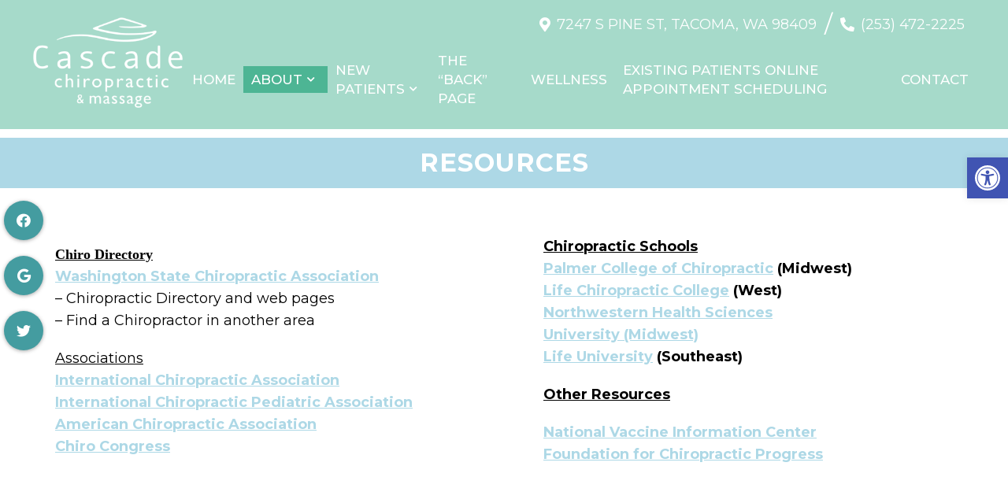

--- FILE ---
content_type: application/x-javascript
request_url: https://cascadechiro.com/wp-content/cache/minify/6affa.js
body_size: 2667
content:
jQuery.fn.exists=function(callback){var args=[].slice.call(arguments,1);if(this.length){callback.call(this,args);}
return this;};jQuery(document).ready(function($){jQuery("body").prepend("<a id='move-to-top' class='animate ' href='#blog'><i class='fa fa-angle-double-up'></i></a>");var scrollDes='html,body';if(navigator.userAgent.match(/opera/i)){scrollDes='html';}
jQuery(window).scroll(function(){if(jQuery(this).scrollTop()>160){jQuery('#move-to-top').addClass('filling').removeClass('hiding');}else{jQuery('#move-to-top').removeClass('filling').addClass('hiding');}});let hostname=window.location.host;let fresh_array=[];if(hostname.includes('www')){fresh_array=window.location.host.split('.');fresh_array.shift();hostname=fresh_array[0];}else{hostname=window.location.host.split('.');hostname=hostname[0];}
let allATags=document.body.querySelectorAll("a")
allATags.forEach(function(entry){if(entry.href.includes('http')){if(entry.href.includes(hostname)){}else{entry.rel='noreferrer noopener';if(entry.target!='_blank'){entry.target='_blank';}}}});let pageImages=document.body.querySelectorAll("img");let pageTitle=document.title;if(jQuery('.page-title').length>0){pageTitle=document.getElementsByClassName('page-title');pageTitle=pageTitle[0].textContent;}
if(jQuery('img').length>0){pageImages.forEach(function(entry){if(entry.alt==''||entry.alt==' '){entry.alt=pageTitle;}});}});jQuery(document).ready(function($){var scrollToAnchor=function(id,event){var elem=$("a[name='"+id+"']");if(typeof(elem.offset())==="undefined"){elem=$("#"+id);}
if(typeof(elem.offset())!=="undefined"){event.preventDefault();var scroll_to=elem.offset().top;$('html, body').removeClass('mobile-menu-active').animate({scrollTop:scroll_to},600,'swing',function(){if(scroll_to>46)window.location.hash=id;});}};$("a").click(function(event){var href=$(this).attr("href");if(href&&href.match("#")&&href!=='#'){var parts=href.split('#'),url=parts[0],target=parts[1];if((!url||url==window.location.href.split('#')[0])&&target)
scrollToAnchor(target,event);}});});function check_menu_items(){jQuery('.sub-menu').each(function(){var li_number=$('> li',this).length
if(li_number>7){jQuery(this).addClass('wda-long-menu');}});}
if(mts_customscript.responsive&&mts_customscript.nav_menu!='none'){jQuery(document).ready(function($){$('#secondary-navigation').append('<div id="mobile-menu-overlay" />');if(mts_customscript.nav_menu=='both'&&!$('.navigation.mobile-only').length){$('.navigation').not('.mobile-menu-wrapper').find('.menu').clone().appendTo('.mobile-menu-wrapper').hide();}
$('nav').find('.header-social-icons').clone().appendTo('.mobile-menu-wrapper').hide();$('nav').find('.mts-cart').clone().appendTo('.mobile-menu-wrapper').hide();$('.toggle-mobile-menu').click(function(e){e.preventDefault();e.stopPropagation();$('body').toggleClass('mobile-menu-active');if($('body').hasClass('mobile-menu-active')){if($(document).height()>$(window).height()){var scrollTop=($('html').scrollTop())?$('html').scrollTop():$('body').scrollTop();$('html').addClass('noscroll').css('top',-scrollTop);}
$('#mobile-menu-overlay').fadeIn();}else{var scrollTop=parseInt($('html').css('top'));$('html').removeClass('noscroll');$('html,body').scrollTop(-scrollTop);$('#mobile-menu-overlay').fadeOut();}});jQuery('nav.navigation a').click(function(){if(jQuery(this).attr('href')==undefined){}else{closeMenu();}});jQuery('#mobile-menu-overlay').click(function(){closeMenu();});});function closeMenu(){var $target=jQuery(event.target);if(($target.hasClass("fa")&&$target.parent().hasClass("toggle-caret"))||$target.hasClass("toggle-caret")){return;}
jQuery('body').removeClass('mobile-menu-active');jQuery('html').removeClass('noscroll');jQuery('#mobile-menu-overlay').fadeOut();}}
jQuery(document).ready(function($){function mtsDropdownMenu(){var wWidth=$(window).width();if(wWidth>865){}else{$('.navigation li').unbind('hover');$('.navigation li.active > ul.sub-menu, .navigation li.active > ul.children').show();}}
mtsDropdownMenu();$(window).resize(function(){mtsDropdownMenu();});});jQuery(document).ready(function($){$('.widget_nav_menu, .navigation .menu').addClass('toggle-menu');$('.toggle-menu ul.sub-menu, .toggle-menu ul.children').addClass('toggle-submenu');$('.toggle-menu ul.sub-menu').parent().addClass('toggle-menu-item-parent');$('.toggle-menu .toggle-menu-item-parent').append('<span class="toggle-caret"><i class="fa fa-plus"></i></span>');$('.toggle-caret').click(function(e){e.preventDefault();$(this).parent().toggleClass('active').children('.toggle-submenu').slideToggle('fast');});});var wda_mute;wda_mute=function(videoclass){var className=videoclass,videoTarget=jQuery('.'+className+' video')[0];jQuery('.'+className).addClass('wda_video_style');jQuery('<div class="buttonToAuto"><a class="btn" href="javascript:void(null)" id="wdapvideo"> <i class="fa fa-volume-up"></i> Play Audio</a></div>').click(function(){if(videoTarget.muted==false){videoTarget.muted=true;videoTarget.currentTime=0
jQuery('.buttonToAuto a').html('<i class="fa fa-volume-up"></i> Play Audio');}else{videoTarget.muted=false;videoTarget.currentTime=0
jQuery('.buttonToAuto a').html('<i class="fa fa-volume-down"></i> Mute Audio');}}).appendTo('.'+className);}
wda_check_distance=function(){jQuery('.sub-menu').each(function(){var distanceElement=jQuery(window).width()-(jQuery(this).offset().left+jQuery(this).width());if(distanceElement<jQuery(this).width()){jQuery(this).addClass('moveLeft');}});jQuery(window).resize(function(){jQuery('.sub-menu').each(function(){var distanceElement=jQuery(window).width()-(jQuery(this).offset().left+jQuery(this).width());if(distanceElement<jQuery(this).width()){jQuery(this).addClass('moveLeft');}else{jQuery(this).removeClass('moveLeft');}});});};wda_popup_function=function(){jQuery('[data-dm-popup]').each(function(){jQuery(this).wrapInner('<div class="dm-popup-wrapper">');});jQuery('[data-dm-popup] .dm-popup-wrapper').prepend('<button><i class="fa fa-times"></i></button>').click(function(){jQuery(this).parent().removeClass('show-dm-modal');jQuery('.dm-modal-backdrop').removeClass('show-dm-drop');});jQuery('[data-dm-category=pop]').click(function(){let id_selector=jQuery(this).attr('id');jQuery('[data-dm-popup = '+id_selector+']').addClass('show-dm-modal');jQuery('.dm-modal-backdrop').addClass('show-dm-drop');});}
wda_backdrop=function(){let backdrop=document.createElement('div');backdrop.className='dm-modal-backdrop';document.body.appendChild(backdrop);}
jQuery(document).ready(function($){if(jQuery('.dm-slide').length){jQuery('.dm-slide > img').each(function(){jQuery(this).wrap('<div>');});jQuery('.dm-slide > br').each(function(){jQuery(this).detach();});jQuery('.dm-slide').slick({autoplay:true,dots:false,arrows:false});}
if(jQuery('.contentfaqs').length){jQuery('.contentfaqs h4').each(function(){jQuery(this).append('<i class="fa fa-plus"></i>');});jQuery('.contentfaqs h4').click(function(){jQuery(this).next().slideToggle('fast');jQuery('i',this).toggleClass('fa-minus');});jQuery(".contentfaqs h4 + p").each(function(index){jQuery(this).nextUntil("h4").andSelf().wrapAll("<div class='dm_faq_item'></div>");});}
jQuery('a').click(function(){var event_category='Desktop',href=jQuery(this).attr('href');if(typeof gtag==="function"){if(jQuery(window).width()<1024){event_category='Mobile'}
if(href.toLowerCase().indexOf('tel:')===0){gtag('event','Call Us',{event_category:event_category,value:25});}
if(href.toLowerCase().indexOf('/appointments/')===0){gtag('event','Appointment',{event_category:event_category,value:35});}
if((this.protocol==='http:'||this.protocol==='https:')&&this.hostname.indexOf(document.location.hostname)===-1){gtag('event','Outbound',{event_category:event_category,value:50});}
if(href.toLowerCase().indexOf('mailto:')===0){gtag('event','Mailto',{event_category:event_category,value:100});}}});let class_checker=document.querySelectorAll('.dm-classic-pop');if(class_checker.length>0){wda_backdrop();jQuery('#page').addClass('fix-visio');wda_popup_function();}
if($('.dm-lightbox').length){let pageHead='Gallery';if($('.page-header h1').length){pageHead=$('.page-header h1').text();}
$('.dm-lightbox img').each(function(){let imgSrc=$(this).attr('src');if($(this).parent('a').length>0){$(this).parent().attr('data-lightbox',pageHead);}else{$(this).wrap('<a href="'+imgSrc+'" data-lightbox="'+pageHead+'"></a>');}});}
if($('.dm-modal').length>0){wda_backdrop();$('.dm-modal').prepend('<button><i class="fa fa-times"></i></button>').click(function(){$(this).closest('.dm-modal').removeClass('show-dm-modal');$('.dm-modal-backdrop').removeClass('show-dm-drop');});}
$('.dm_read_more').click(function(e){e.preventDefault();if($(this).closest('.dm-readmore').children('.dm-readmore-wrapper').hasClass('dm-modal')){$(this).closest('.dm-readmore').children('.dm-modal').addClass('show-dm-modal');$('.dm-modal-backdrop').addClass('show-dm-drop');}else{if($(this).closest('.dm-readmore').children('.dm-readmore-wrapper').is(':visible')){$(this).closest('.dm-readmore').children('.dm-readmore-wrapper').slideUp('slow');$(this).text('read more');}else{$(this).closest('.dm-readmore').children('.dm-readmore-wrapper').slideDown('slow');$(this).text('read less');}}});$('.dm_classic_modal').click(function(e){e.preventDefault();let target_modal=$(this).attr('id');$('[data-modal-counter='+target_modal+']').children('.dm-readmore').children('.dm-modal').addClass('show-dm-modal');$('.dm-modal-backdrop').addClass('show-dm-drop');});var fontSize=16;jQuery('.wah-action-button.larger').click(function(){fontSize++;$('html *').css('font-size',fontSize+'px');});jQuery('.wah-action-button.smaller').click(function(){fontSize--;$('html *').css('font-size',fontSize+'px');});jQuery('#greyscale').click(function(){$('html').toggleClass('active_greyscale');});var lazyloadAvatar=function(){$('.comment-author .avatar').each(function(){var distanceToTop=$(this).offset().top;var scroll=$(window).scrollTop();var windowHeight=$(window).height();var isVisible=distanceToTop-scroll<windowHeight;if(isVisible){var hashedUrl=$(this).attr('data-src');if(hashedUrl){$(this).attr('src',hashedUrl).removeClass('loading');}}});};if($('.comment-author .avatar').length>0){$('.comment-author .avatar').each(function(i,el){$(el).attr('data-src',el.src).removeAttr('src').addClass('loading');});$(function(){$(window).scroll(function(){lazyloadAvatar();});});lazyloadAvatar();}
check_menu_items();wda_check_distance();});